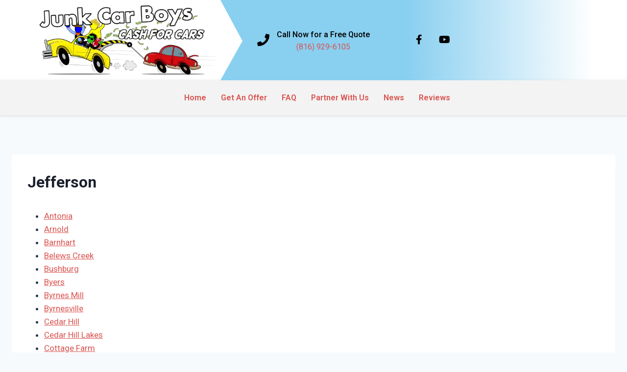

--- FILE ---
content_type: text/css
request_url: https://junkcarboyskansascitymo.com/wp-content/uploads/elementor/css/post-41.css?ver=1734680513
body_size: 1954
content:
.elementor-41 .elementor-element.elementor-element-6f7d3db7{transition:background 0.3s, border 0.3s, border-radius 0.3s, box-shadow 0.3s;}.elementor-41 .elementor-element.elementor-element-6f7d3db7 > .elementor-background-overlay{transition:background 0.3s, border-radius 0.3s, opacity 0.3s;}.elementor-41 .elementor-element.elementor-element-505c3517 > .elementor-element-populated{transition:background 0.3s, border 0.3s, border-radius 0.3s, box-shadow 0.3s;}.elementor-41 .elementor-element.elementor-element-505c3517 > .elementor-element-populated > .elementor-background-overlay{transition:background 0.3s, border-radius 0.3s, opacity 0.3s;}.elementor-41 .elementor-element.elementor-element-277f2c92:not(.elementor-motion-effects-element-type-background), .elementor-41 .elementor-element.elementor-element-277f2c92 > .elementor-motion-effects-container > .elementor-motion-effects-layer{background-color:transparent;background-image:linear-gradient(90deg, #FFFFFF8A 69%, #FFFFFF8A 100%);}.elementor-41 .elementor-element.elementor-element-277f2c92 > .elementor-container{min-height:111px;}.elementor-41 .elementor-element.elementor-element-277f2c92{transition:background 0.3s, border 0.3s, border-radius 0.3s, box-shadow 0.3s;padding:0px 15px 0px 15px;z-index:100;}.elementor-41 .elementor-element.elementor-element-277f2c92 > .elementor-background-overlay{transition:background 0.3s, border-radius 0.3s, opacity 0.3s;}.elementor-bc-flex-widget .elementor-41 .elementor-element.elementor-element-3e9c0814.elementor-column .elementor-widget-wrap{align-items:center;}.elementor-41 .elementor-element.elementor-element-3e9c0814.elementor-column.elementor-element[data-element_type="column"] > .elementor-widget-wrap.elementor-element-populated{align-content:center;align-items:center;}.elementor-41 .elementor-element.elementor-element-3e9c0814 > .elementor-element-populated{transition:background 0.3s, border 0.3s, border-radius 0.3s, box-shadow 0.3s;}.elementor-41 .elementor-element.elementor-element-3e9c0814 > .elementor-element-populated > .elementor-background-overlay{transition:background 0.3s, border-radius 0.3s, opacity 0.3s;}.elementor-widget-image .widget-image-caption{color:var( --e-global-color-text );font-family:var( --e-global-typography-text-font-family ), Sans-serif;font-weight:var( --e-global-typography-text-font-weight );}.elementor-41 .elementor-element.elementor-element-1a253582:not(.elementor-motion-effects-element-type-background) > .elementor-widget-wrap, .elementor-41 .elementor-element.elementor-element-1a253582 > .elementor-widget-wrap > .elementor-motion-effects-container > .elementor-motion-effects-layer{background-color:#89CFF0;background-image:url("https://junkcarboyskansascitymo.com/wp-content/uploads/2022/07/arrow-right.svg");background-repeat:no-repeat;}.elementor-bc-flex-widget .elementor-41 .elementor-element.elementor-element-1a253582.elementor-column .elementor-widget-wrap{align-items:center;}.elementor-41 .elementor-element.elementor-element-1a253582.elementor-column.elementor-element[data-element_type="column"] > .elementor-widget-wrap.elementor-element-populated{align-content:center;align-items:center;}.elementor-41 .elementor-element.elementor-element-1a253582.elementor-column > .elementor-widget-wrap{justify-content:center;}.elementor-41 .elementor-element.elementor-element-1a253582 > .elementor-element-populated{transition:background 0.3s, border 0.3s, border-radius 0.3s, box-shadow 0.3s;}.elementor-41 .elementor-element.elementor-element-1a253582 > .elementor-element-populated > .elementor-background-overlay{transition:background 0.3s, border-radius 0.3s, opacity 0.3s;}.elementor-widget-icon-box.elementor-view-stacked .elementor-icon{background-color:var( --e-global-color-primary );}.elementor-widget-icon-box.elementor-view-framed .elementor-icon, .elementor-widget-icon-box.elementor-view-default .elementor-icon{fill:var( --e-global-color-primary );color:var( --e-global-color-primary );border-color:var( --e-global-color-primary );}.elementor-widget-icon-box .elementor-icon-box-title{color:var( --e-global-color-primary );}.elementor-widget-icon-box .elementor-icon-box-title, .elementor-widget-icon-box .elementor-icon-box-title a{font-family:var( --e-global-typography-primary-font-family ), Sans-serif;font-weight:var( --e-global-typography-primary-font-weight );}.elementor-widget-icon-box .elementor-icon-box-description{color:var( --e-global-color-text );font-family:var( --e-global-typography-text-font-family ), Sans-serif;font-weight:var( --e-global-typography-text-font-weight );}.elementor-41 .elementor-element.elementor-element-780a865f{width:auto;max-width:auto;--icon-box-icon-margin:15px;}.elementor-41 .elementor-element.elementor-element-780a865f .elementor-icon-box-wrapper{text-align:center;}.elementor-41 .elementor-element.elementor-element-780a865f .elementor-icon-box-title{margin-bottom:0px;color:#000000;}.elementor-41 .elementor-element.elementor-element-780a865f.elementor-view-stacked .elementor-icon{background-color:#000000;}.elementor-41 .elementor-element.elementor-element-780a865f.elementor-view-framed .elementor-icon, .elementor-41 .elementor-element.elementor-element-780a865f.elementor-view-default .elementor-icon{fill:#000000;color:#000000;border-color:#000000;}.elementor-41 .elementor-element.elementor-element-780a865f.elementor-view-stacked .elementor-icon:hover{background-color:#FFFFFF;}.elementor-41 .elementor-element.elementor-element-780a865f.elementor-view-framed .elementor-icon:hover, .elementor-41 .elementor-element.elementor-element-780a865f.elementor-view-default .elementor-icon:hover{fill:#FFFFFF;color:#FFFFFF;border-color:#FFFFFF;}.elementor-41 .elementor-element.elementor-element-780a865f .elementor-icon{font-size:25px;}.elementor-41 .elementor-element.elementor-element-780a865f .elementor-icon-box-title, .elementor-41 .elementor-element.elementor-element-780a865f .elementor-icon-box-title a{font-size:16px;font-weight:500;line-height:20px;}.elementor-41 .elementor-element.elementor-element-780a865f .elementor-icon-box-description{color:#000000;font-size:16px;line-height:23px;}.elementor-41 .elementor-element.elementor-element-f9f747a:not(.elementor-motion-effects-element-type-background) > .elementor-widget-wrap, .elementor-41 .elementor-element.elementor-element-f9f747a > .elementor-widget-wrap > .elementor-motion-effects-container > .elementor-motion-effects-layer{background-color:transparent;background-image:linear-gradient(90deg, #89CFF0 0%, #F2295B00 100%);}.elementor-41 .elementor-element.elementor-element-f9f747a > .elementor-element-populated >  .elementor-background-overlay{background-color:transparent;background-image:linear-gradient(270deg, #FFFFFF8A 0%, #0CAADC00 32%);opacity:0.5;}.elementor-bc-flex-widget .elementor-41 .elementor-element.elementor-element-f9f747a.elementor-column .elementor-widget-wrap{align-items:center;}.elementor-41 .elementor-element.elementor-element-f9f747a.elementor-column.elementor-element[data-element_type="column"] > .elementor-widget-wrap.elementor-element-populated{align-content:center;align-items:center;}.elementor-41 .elementor-element.elementor-element-f9f747a.elementor-column > .elementor-widget-wrap{justify-content:center;}.elementor-41 .elementor-element.elementor-element-f9f747a > .elementor-element-populated{transition:background 0.3s, border 0.3s, border-radius 0.3s, box-shadow 0.3s;}.elementor-41 .elementor-element.elementor-element-f9f747a > .elementor-element-populated > .elementor-background-overlay{transition:background 0.3s, border-radius 0.3s, opacity 0.3s;}.elementor-41 .elementor-element.elementor-element-5f6a11eb{--grid-template-columns:repeat(0, auto);--icon-size:20px;--grid-column-gap:16px;--grid-row-gap:0px;}.elementor-41 .elementor-element.elementor-element-5f6a11eb .elementor-widget-container{text-align:left;}.elementor-41 .elementor-element.elementor-element-5f6a11eb .elementor-social-icon{background-color:#02010100;--icon-padding:0.3em;}.elementor-41 .elementor-element.elementor-element-5f6a11eb .elementor-social-icon i{color:#000000;}.elementor-41 .elementor-element.elementor-element-5f6a11eb .elementor-social-icon svg{fill:#000000;}.elementor-41 .elementor-element.elementor-element-5f6a11eb .elementor-social-icon:hover i{color:var( --e-global-color-primary );}.elementor-41 .elementor-element.elementor-element-5f6a11eb .elementor-social-icon:hover svg{fill:var( --e-global-color-primary );}.elementor-41 .elementor-element.elementor-element-73d07746:not(.elementor-motion-effects-element-type-background), .elementor-41 .elementor-element.elementor-element-73d07746 > .elementor-motion-effects-container > .elementor-motion-effects-layer{background-color:var( --e-global-color-kadence7 );}.elementor-41 .elementor-element.elementor-element-73d07746{box-shadow:0px 0px 5px 0px rgba(0, 0, 0, 0.2);transition:background 0.3s, border 0.3s, border-radius 0.3s, box-shadow 0.3s;padding:3px 15px 3px 15px;}.elementor-41 .elementor-element.elementor-element-73d07746 > .elementor-background-overlay{transition:background 0.3s, border-radius 0.3s, opacity 0.3s;}.elementor-41 .elementor-element.elementor-element-7022e0d3.elementor-column > .elementor-widget-wrap{justify-content:flex-end;}.elementor-41 .elementor-element.elementor-element-7022e0d3 > .elementor-element-populated{margin:0px 0px 0px 15px;--e-column-margin-right:0px;--e-column-margin-left:15px;}.elementor-widget-navigation-menu .menu-item a.hfe-menu-item.elementor-button{background-color:var( --e-global-color-accent );font-family:var( --e-global-typography-accent-font-family ), Sans-serif;font-weight:var( --e-global-typography-accent-font-weight );}.elementor-widget-navigation-menu .menu-item a.hfe-menu-item.elementor-button:hover{background-color:var( --e-global-color-accent );}.elementor-widget-navigation-menu a.hfe-menu-item, .elementor-widget-navigation-menu a.hfe-sub-menu-item{font-family:var( --e-global-typography-primary-font-family ), Sans-serif;font-weight:var( --e-global-typography-primary-font-weight );}.elementor-widget-navigation-menu .menu-item a.hfe-menu-item, .elementor-widget-navigation-menu .sub-menu a.hfe-sub-menu-item{color:var( --e-global-color-text );}.elementor-widget-navigation-menu .menu-item a.hfe-menu-item:hover,
								.elementor-widget-navigation-menu .sub-menu a.hfe-sub-menu-item:hover,
								.elementor-widget-navigation-menu .menu-item.current-menu-item a.hfe-menu-item,
								.elementor-widget-navigation-menu .menu-item a.hfe-menu-item.highlighted,
								.elementor-widget-navigation-menu .menu-item a.hfe-menu-item:focus{color:var( --e-global-color-accent );}.elementor-widget-navigation-menu .hfe-nav-menu-layout:not(.hfe-pointer__framed) .menu-item.parent a.hfe-menu-item:before,
								.elementor-widget-navigation-menu .hfe-nav-menu-layout:not(.hfe-pointer__framed) .menu-item.parent a.hfe-menu-item:after{background-color:var( --e-global-color-accent );}.elementor-widget-navigation-menu .hfe-nav-menu-layout:not(.hfe-pointer__framed) .menu-item.parent .sub-menu .hfe-has-submenu-container a:after{background-color:var( --e-global-color-accent );}.elementor-widget-navigation-menu .hfe-pointer__framed .menu-item.parent a.hfe-menu-item:before,
								.elementor-widget-navigation-menu .hfe-pointer__framed .menu-item.parent a.hfe-menu-item:after{border-color:var( --e-global-color-accent );}
							.elementor-widget-navigation-menu .sub-menu li a.hfe-sub-menu-item,
							.elementor-widget-navigation-menu nav.hfe-dropdown li a.hfe-sub-menu-item,
							.elementor-widget-navigation-menu nav.hfe-dropdown li a.hfe-menu-item,
							.elementor-widget-navigation-menu nav.hfe-dropdown-expandible li a.hfe-menu-item,
							.elementor-widget-navigation-menu nav.hfe-dropdown-expandible li a.hfe-sub-menu-item{font-family:var( --e-global-typography-accent-font-family ), Sans-serif;font-weight:var( --e-global-typography-accent-font-weight );}.elementor-41 .elementor-element.elementor-element-40a84ce3 .menu-item a.hfe-menu-item{padding-left:15px;padding-right:15px;}.elementor-41 .elementor-element.elementor-element-40a84ce3 .menu-item a.hfe-sub-menu-item{padding-left:calc( 15px + 20px );padding-right:15px;}.elementor-41 .elementor-element.elementor-element-40a84ce3 .hfe-nav-menu__layout-vertical .menu-item ul ul a.hfe-sub-menu-item{padding-left:calc( 15px + 40px );padding-right:15px;}.elementor-41 .elementor-element.elementor-element-40a84ce3 .hfe-nav-menu__layout-vertical .menu-item ul ul ul a.hfe-sub-menu-item{padding-left:calc( 15px + 60px );padding-right:15px;}.elementor-41 .elementor-element.elementor-element-40a84ce3 .hfe-nav-menu__layout-vertical .menu-item ul ul ul ul a.hfe-sub-menu-item{padding-left:calc( 15px + 80px );padding-right:15px;}.elementor-41 .elementor-element.elementor-element-40a84ce3 .menu-item a.hfe-menu-item, .elementor-41 .elementor-element.elementor-element-40a84ce3 .menu-item a.hfe-sub-menu-item{padding-top:15px;padding-bottom:15px;}.elementor-41 .elementor-element.elementor-element-40a84ce3 ul.sub-menu{width:220px;}.elementor-41 .elementor-element.elementor-element-40a84ce3 .sub-menu a.hfe-sub-menu-item,
						 .elementor-41 .elementor-element.elementor-element-40a84ce3 nav.hfe-dropdown li a.hfe-menu-item,
						 .elementor-41 .elementor-element.elementor-element-40a84ce3 nav.hfe-dropdown li a.hfe-sub-menu-item,
						 .elementor-41 .elementor-element.elementor-element-40a84ce3 nav.hfe-dropdown-expandible li a.hfe-menu-item,
						 .elementor-41 .elementor-element.elementor-element-40a84ce3 nav.hfe-dropdown-expandible li a.hfe-sub-menu-item{padding-top:15px;padding-bottom:15px;}.elementor-41 .elementor-element.elementor-element-40a84ce3 .hfe-nav-menu__toggle{margin:0 auto;}.elementor-41 .elementor-element.elementor-element-40a84ce3 .menu-item a.hfe-menu-item, .elementor-41 .elementor-element.elementor-element-40a84ce3 .sub-menu a.hfe-sub-menu-item{color:var( --e-global-color-kadence1 );}.elementor-41 .elementor-element.elementor-element-40a84ce3 .menu-item a.hfe-menu-item:hover,
								.elementor-41 .elementor-element.elementor-element-40a84ce3 .sub-menu a.hfe-sub-menu-item:hover,
								.elementor-41 .elementor-element.elementor-element-40a84ce3 .menu-item.current-menu-item a.hfe-menu-item,
								.elementor-41 .elementor-element.elementor-element-40a84ce3 .menu-item a.hfe-menu-item.highlighted,
								.elementor-41 .elementor-element.elementor-element-40a84ce3 .menu-item a.hfe-menu-item:focus{color:var( --e-global-color-primary );}.elementor-41 .elementor-element.elementor-element-40a84ce3 .sub-menu,
								.elementor-41 .elementor-element.elementor-element-40a84ce3 nav.hfe-dropdown,
								.elementor-41 .elementor-element.elementor-element-40a84ce3 nav.hfe-dropdown-expandible,
								.elementor-41 .elementor-element.elementor-element-40a84ce3 nav.hfe-dropdown .menu-item a.hfe-menu-item,
								.elementor-41 .elementor-element.elementor-element-40a84ce3 nav.hfe-dropdown .menu-item a.hfe-sub-menu-item{background-color:#fff;}.elementor-41 .elementor-element.elementor-element-40a84ce3 .sub-menu li.menu-item:not(:last-child),
						.elementor-41 .elementor-element.elementor-element-40a84ce3 nav.hfe-dropdown li.menu-item:not(:last-child),
						.elementor-41 .elementor-element.elementor-element-40a84ce3 nav.hfe-dropdown-expandible li.menu-item:not(:last-child){border-bottom-style:solid;border-bottom-color:#c4c4c4;border-bottom-width:1px;}@media(max-width:1024px) and (min-width:768px){.elementor-41 .elementor-element.elementor-element-3e9c0814{width:50%;}.elementor-41 .elementor-element.elementor-element-f9f747a{width:50%;}.elementor-41 .elementor-element.elementor-element-7022e0d3{width:50%;}}@media(max-width:1024px){.elementor-41 .elementor-element.elementor-element-277f2c92{padding:0px 60px 0px 60px;}.elementor-41 .elementor-element.elementor-element-780a865f > .elementor-widget-container{margin:0px 0px 0px 40px;}.elementor-41 .elementor-element.elementor-element-f9f747a.elementor-column > .elementor-widget-wrap{justify-content:flex-start;}.elementor-41 .elementor-element.elementor-element-73d07746{padding:10px 60px 10px 60px;}.elementor-41 .elementor-element.elementor-element-7022e0d3.elementor-column > .elementor-widget-wrap{justify-content:flex-start;}.elementor-41 .elementor-element.elementor-element-7022e0d3 > .elementor-element-populated{margin:0px 0px 0px 0px;--e-column-margin-right:0px;--e-column-margin-left:0px;}}@media(max-width:767px){.elementor-41 .elementor-element.elementor-element-277f2c92{padding:0px 0px 0px 0px;z-index:100;}.elementor-41 .elementor-element.elementor-element-5f6a11eb .elementor-widget-container{text-align:center;}.elementor-41 .elementor-element.elementor-element-73d07746{padding:10px 20px 10px 20px;z-index:90;}.elementor-41 .elementor-element.elementor-element-7022e0d3{width:61%;}}